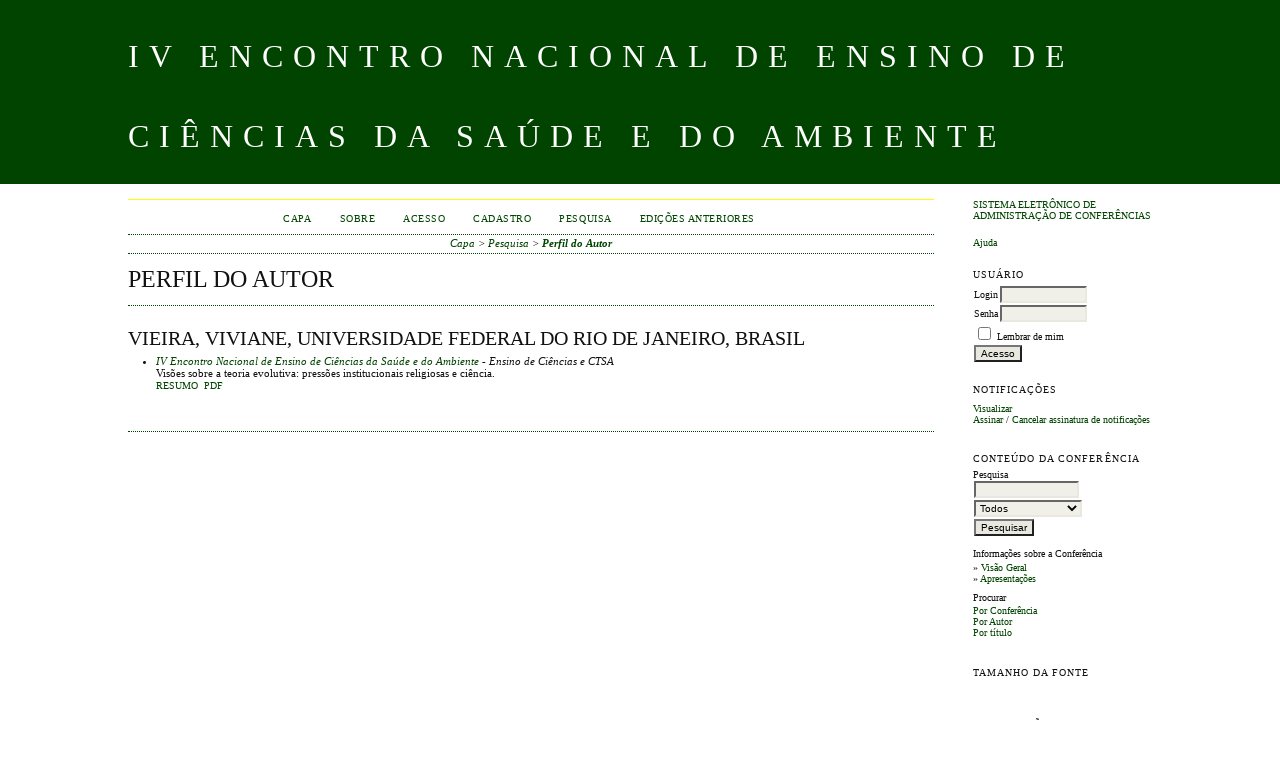

--- FILE ---
content_type: text/html; charset=utf-8
request_url: http://www.enecienciasanais.uff.br/index.php/ivenecienciassubmissao/eneciencias/search/authors/view?firstName=Viviane&middleName=&lastName=Vieira&affiliation=Universidade%20Federal%20do%20Rio%20de%20Janeiro&country=BR
body_size: 2337
content:
<?xml version="1.0" encoding="UTF-8"?>
<!DOCTYPE html PUBLIC "-//W3C//DTD XHTML 1.0 Transitional//EN"
	"http://www.w3.org/TR/xhtml1/DTD/xhtml1-transitional.dtd">
<html xmlns="http://www.w3.org/1999/xhtml">
<head>
	<meta http-equiv="Content-Type" content="text/html; charset=utf-8" />
	<title>Perfil do Autor</title>
	<meta name="description" content="" />
	<meta name="keywords" content="" />
	<meta name="generator" content="Sistema Eletrônico de Administração de Conferências 2.3.5.0" />
	
		<link rel="stylesheet" href="http://www.enecienciasanais.uff.br/lib/pkp/styles/common.css" type="text/css" />
	<link rel="stylesheet" href="http://www.enecienciasanais.uff.br/styles/common.css" type="text/css" />
	
	<!-- Base Jquery -->
	<script src="http://www.google.com/jsapi"></script>
	<script>
		google.load("jquery", "1");
		google.load("jqueryui", "1");
	</script>
		<!-- Add javascript required for font sizer -->
	<script type="text/javascript" src="http://www.enecienciasanais.uff.br/lib/pkp/js/jquery.cookie.js"></script>	
	<script type="text/javascript" src="http://www.enecienciasanais.uff.br/lib/pkp/js/fontController.js" ></script>
	<script type="text/javascript">
		$(function(){
			fontSize("#sizer", "body", 9, 16, 32, "http://www.enecienciasanais.uff.br"); // Initialize the font sizer
		});
	</script>
	
	
	<link rel="stylesheet" href="http://www.enecienciasanais.uff.br/styles/sidebar.css" type="text/css" />		<link rel="stylesheet" href="http://www.enecienciasanais.uff.br/styles/rightSidebar.css" type="text/css" />	
			<link rel="stylesheet" href="http://www.enecienciasanais.uff.br/plugins/themes/classicGreen/classicGreen.css" type="text/css" />
			<link rel="stylesheet" href="http://www.enecienciasanais.uff.br/lib/pkp/styles/jqueryUi.css" type="text/css" />
			<link rel="stylesheet" href="http://www.enecienciasanais.uff.br/lib/pkp/styles/jquery.pnotify.default.css" type="text/css" />
			<link rel="stylesheet" href="http://www.enecienciasanais.uff.br/lib/pkp/styles/themes/default/pnotify.css" type="text/css" />
	
	<script type="text/javascript" src="http://www.enecienciasanais.uff.br/lib/pkp/js/general.js"></script>
	
</head>
<body>
<div id="container">

<div id="header">
<div id="headerTitle">
<h1>
	IV ENCONTRO NACIONAL DE ENSINO DE CIÊNCIAS DA SAÚDE E DO AMBIENTE
</h1>
</div>
</div>

<div id="body">

	<div id="sidebar">
							<div id="rightSidebar">
				<div class="block" id="sidebarDevelopedBy">
	<a class="blockTitle" href="http://pkp.sfu.ca/ocs/" id="developedBy">Sistema Eletrônico de Administração de Conferências</a>
</div>	<div class="block" id="sidebarHelp">
	<a class="blockTitle" href="javascript:openHelp('http://www.enecienciasanais.uff.br/index.php/ivenecienciassubmissao/eneciencias/help/view/user/topic/000006')">Ajuda</a>
</div><div class="block" id="sidebarUser">
	<span class="blockTitle">Usuário</span>
			<form method="post" action="http://www.enecienciasanais.uff.br/index.php/ivenecienciassubmissao/eneciencias/login/signIn">
			<table>
				<tr>
					<td><label for="sidebar-username">Login</label></td>
					<td><input type="text" id="sidebar-username" name="username" value="" size="12" maxlength="32" class="textField" /></td>
				</tr>
				<tr>
					<td><label for="sidebar-password">Senha</label></td>
					<td><input type="password" id="sidebar-password" name="password" value="" size="12" maxlength="32" class="textField" /></td>
				</tr>
				<tr>
					<td colspan="2"><input type="checkbox" id="remember" name="remember" value="1" /> <label for="remember">Lembrar de mim</label></td>
				</tr>
				<tr>
					<td colspan="2"><input type="submit" value="Acesso" class="button" /></td>
				</tr>
			</table>
		</form>
	</div><div class="block" id="notification">
	<span class="blockTitle">Notificações</span>
	<ul>
					<li><a href="http://www.enecienciasanais.uff.br/index.php/ivenecienciassubmissao/eneciencias/notification">Visualizar</a></li>
			<li><a href="http://www.enecienciasanais.uff.br/index.php/ivenecienciassubmissao/eneciencias/notification/subscribeMailList">Assinar</a> / <a href="http://www.enecienciasanais.uff.br/index.php/ivenecienciassubmissao/eneciencias/notification/unsubscribeMailList">Cancelar assinatura de notificações</a></li>	
			</ul>
</div>	
	<div class="block" id="sidebarNavigation">
		<span class="blockTitle">Conteúdo da Conferência</span>
		
		<span class="blockSubtitle">Pesquisa</span>
		<form method="post" action="http://www.enecienciasanais.uff.br/index.php/ivenecienciassubmissao/eneciencias/search/results">
		<table>
		<tr>
			<td><input type="text" id="query" name="query" size="15" maxlength="255" value="" class="textField" /></td>
		</tr>
		<tr>
			<td><select name="searchField" size="1" class="selectMenu">
				<option label="Todos" value="">Todos</option>
<option label="Autor" value="1">Autor</option>
<option label="Título" value="2">Título</option>
<option label="Resumo" value="4">Resumo</option>
<option label="Termos indexados" value="120">Termos indexados</option>
<option label="Texto Completo" value="128">Texto Completo</option>

			</select></td>
		</tr>
		<tr>
			<td><input type="submit" value="Pesquisar" class="button" /></td>
		</tr>
		</table>
		</form>
		
		<br />
	
				<span class="blockSubtitle">Informações sobre a Conferência</span>

		<ul class="plain">
			<li>&#187; <a href="http://www.enecienciasanais.uff.br/index.php/ivenecienciassubmissao/eneciencias/schedConf/overview">Visão Geral</a></li>												<li>&#187; <a href="http://www.enecienciasanais.uff.br/index.php/ivenecienciassubmissao/eneciencias/schedConf/presentations">Apresentações</a></li>																	</ul>
		
				<span class="blockSubtitle">Procurar</span>
		<ul>
			<li><a href="http://www.enecienciasanais.uff.br/index.php/ivenecienciassubmissao/eneciencias/search/schedConfs">Por Conferência</a></li>
			<li><a href="http://www.enecienciasanais.uff.br/index.php/ivenecienciassubmissao/eneciencias/search/authors">Por Autor</a></li>
			<li><a href="http://www.enecienciasanais.uff.br/index.php/ivenecienciassubmissao/eneciencias/search/titles">Por título</a></li>
					</ul>
			</div>
<div class="block" id="sidebarFontSize" style="margin-bottom: 4px;">
	<span class="blockTitle">Tamanho da fonte</span>
	<div id="sizer"></div>
</div>
<br />
<div class="block" id="sidebarInformation">
	<span class="blockTitle">Informação</span>
	<ul>
		<li><a href="http://www.enecienciasanais.uff.br/index.php/ivenecienciassubmissao/eneciencias/information/readers">Para leitores</a></li>		<li><a href="http://www.enecienciasanais.uff.br/index.php/ivenecienciassubmissao/eneciencias/information/authors">Para Autores</a></li>	</ul>
</div>

			</div>
			</div>

<div id="main">
<div id="navbar">
	<ul class="menu">
		<li><a href="http://www.enecienciasanais.uff.br/index.php/index/index/index/index">Capa</a></li>
		<li><a href="http://www.enecienciasanais.uff.br/index.php/ivenecienciassubmissao/eneciencias/about">Sobre</a></li>
					<li><a href="http://www.enecienciasanais.uff.br/index.php/ivenecienciassubmissao/eneciencias/login">Acesso</a></li>
			<li><a href="http://www.enecienciasanais.uff.br/index.php/ivenecienciassubmissao/eneciencias/user/account">Cadastro</a></li>
				<li><a href="http://www.enecienciasanais.uff.br/index.php/ivenecienciassubmissao/eneciencias/search">Pesquisa</a></li>

								<li><a href="http://www.enecienciasanais.uff.br/index.php/ivenecienciassubmissao/index/schedConfs/archive">Edições anteriores</a></li>						
															</ul>
</div>
<div id="breadcrumb">
	<a href="http://www.enecienciasanais.uff.br/index.php/index/index/index">Capa</a> &gt;
			<a href="http://www.enecienciasanais.uff.br/index.php/ivenecienciassubmissao/eneciencias/search" class="hierarchyLink">Pesquisa</a> &gt;
			<a href="http://www.enecienciasanais.uff.br/index.php/ivenecienciassubmissao/eneciencias/search/authors/view?firstName=Viviane&amp;middleName=&amp;lastName=Vieira&amp;affiliation=Universidade%20Federal%20do%20Rio%20de%20Janeiro&amp;country=BR" class="current">Perfil do Autor</a></div>
<h2>Perfil do Autor</h2>


<div id="content">
<div id="authorDetails">
<h3>Vieira, Viviane, Universidade Federal do Rio de Janeiro, Brasil</h3>
<ul>
									<li>

		<em><a href="http://www.enecienciasanais.uff.br/index.php/ivenecienciassubmissao/eneciencias">IV Encontro Nacional de Ensino de Ciências da Saúde e do Ambiente</a> - Ensino de Ciências e CTSA</em><br />
		Visões sobre a teoria evolutiva: pressões institucionais religiosas e ciência.<br/>
		<a href="http://www.enecienciasanais.uff.br/index.php/ivenecienciassubmissao/eneciencias/paper/view/118" class="file">Resumo</a>
					&nbsp;<a href="http://www.enecienciasanais.uff.br/index.php/ivenecienciassubmissao/eneciencias/paper/view/118/51" class="file">PDF</a>
			</li>
	</ul>
</div>

</div><!-- content -->
</div><!-- main -->
</div><!-- body -->



</div><!-- container -->
</body>
</html>